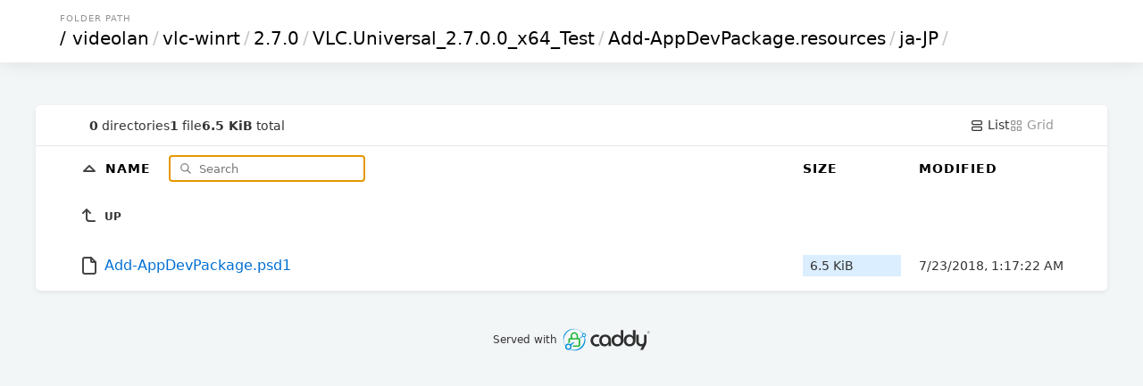

--- FILE ---
content_type: text/html; charset=utf-8
request_url: https://mirror.kumi.systems/videolan/vlc-winrt/2.7.0/VLC.Universal_2.7.0.0_x64_Test/Add-AppDevPackage.resources/ja-JP/
body_size: 25195
content:

<!DOCTYPE html>
<html>
	<head>
		<title>ja-JP</title>
		<link rel="canonical" href="/videolan/vlc-winrt/2.7.0/VLC.Universal_2.7.0.0_x64_Test/Add-AppDevPackage.resources/ja-JP/"  />
		<meta charset="utf-8">
		<meta name="color-scheme" content="light dark">
		<meta name="viewport" content="width=device-width, initial-scale=1.0">
<style nonce="94d2ca84-67a4-4677-82bd-fc7f4229923d">
* { padding: 0; margin: 0; box-sizing: border-box; }

body {
	font-family: Inter, system-ui, sans-serif;
	font-size: 16px;
	text-rendering: optimizespeed;
	background-color: #f3f6f7;
	min-height: 100vh;
}

img,
svg {
	vertical-align: middle;
	z-index: 1;
}

img {
	max-width: 100%;
	max-height: 100%;
	border-radius: 5px;
}

td img {
	max-width: 1.5em;
	max-height: 2em;
	object-fit: cover;
}

body,
a,
svg,
.layout.current,
.layout.current svg,
.go-up {
	color: #333;
	text-decoration: none;
}

#layout-list, #layout-grid {
	cursor: pointer;
}

.wrapper {
	max-width: 1200px;
	margin-left: auto;
	margin-right: auto;
}

header,
.meta {
	padding-left: 5%;
	padding-right: 5%;
}

td a {
	color: #006ed3;
	text-decoration: none;
}

td a:hover {
	color: #0095e4;
}

td a:visited {
	color: #800080;
}

td a:visited:hover {
	color: #b900b9;
}

th:first-child,
td:first-child {
	width: 5%;
}

th:last-child,
td:last-child {
	width: 5%;
}

.size,
.timestamp {
	font-size: 14px;
}

.grid .size {
	font-size: 12px;
	margin-top: .5em;
	color: #496a84;
}

header {
	padding-top: 15px;
	padding-bottom: 15px;
	box-shadow: 0px 0px 20px 0px rgb(0 0 0 / 10%);
}

.breadcrumbs {
	text-transform: uppercase;
	font-size: 10px;
	letter-spacing: 1px;
	color: #939393;
	margin-bottom: 5px;
	padding-left: 3px;
}

h1 {
	font-size: 20px;
	font-family: Poppins, system-ui, sans-serif;
	font-weight: normal;
	white-space: nowrap;
	overflow-x: hidden;
	text-overflow: ellipsis;
	color: #c5c5c5;
}

h1 a,
th a {
	color: #000;
}

h1 a {
	padding: 0 3px;
	margin: 0 1px;
}

h1 a:hover {
	background: #ffffc4;
}

h1 a:first-child {
	margin: 0;
}

header,
main {
	background-color: white;
}

main {
	margin: 3em auto 0;
	border-radius: 5px;
	box-shadow: 0 2px 5px 1px rgb(0 0 0 / 5%);
}

.meta {
	display: flex;
	gap: 1em;
	font-size: 14px;
	border-bottom: 1px solid #e5e9ea;
	padding-top: 1em;
	padding-bottom: 1em;
}

#summary {
	display: flex;
	gap: 1em;
	align-items: center;
	margin-right: auto;
}

.filter-container {
	position: relative;
	display: inline-block;
	margin-left: 1em;
}

#search-icon {
	color: #777;
	position: absolute;
	height: 1em;
	top: .6em;
	left: .5em;
}

#filter {
	padding: .5em 1em .5em 2.5em;
	border: none;
	border: 1px solid #CCC;
	border-radius: 5px;
	font-family: inherit;
	position: relative;
	z-index: 2;
	background: none;
}

.layout,
.layout svg {
	color: #9a9a9a;
}

table {
	width: 100%;
	border-collapse: collapse;
}

tbody tr,
tbody tr a,
.entry a {
	transition: all .15s;
}

tbody tr:hover,
.grid .entry a:hover {
	background-color: #f4f9fd;
}

th,
td {
	text-align: left;
}

th {
	position: sticky;
	top: 0;
	background: white;
	white-space: nowrap;
	z-index: 2;
	text-transform: uppercase;
	font-size: 14px;
	letter-spacing: 1px;
	padding: .75em 0;
}

td {
	white-space: nowrap;
}

td:nth-child(2) {
	width: 75%;
}

td:nth-child(2) a {
	padding: 1em 0;
	display: block;
}

td:nth-child(3),
th:nth-child(3) {
	padding: 0 20px 0 20px;
	min-width: 150px;
}

td .go-up {
	text-transform: uppercase;
	font-size: 12px;
	font-weight: bold;
}

.name,
.go-up {
	word-break: break-all;
	overflow-wrap: break-word;
	white-space: pre-wrap;
}

.listing .icon-tabler {
	color: #454545;
}

.listing .icon-tabler-folder-filled {
	color: #ffb900 !important;
}

.sizebar {
	position: relative;
	padding: 0.25rem 0.5rem;
	display: flex;
}

.sizebar-bar {
	background-color: #dbeeff;
	position: absolute;
	top: 0;
	right: 0;
	bottom: 0;
	left: 0;
	z-index: 0;
	height: 100%;
	pointer-events: none;
}

.sizebar-text {
	position: relative;
	z-index: 1;
	overflow: hidden;
	text-overflow: ellipsis;
	white-space: nowrap;
}

.grid {
	display: grid;
	grid-template-columns: repeat(auto-fill, minmax(16em, 1fr));
	gap: 2px;
}

.grid .entry {
	position: relative;
	width: 100%;
}

.grid .entry a {
	display: flex;
	flex-direction: column;
	align-items: center;
	justify-content: center;
	padding: 1.5em;
	height: 100%;
}

.grid .entry svg {
	width: 75px;
	height: 75px;
}

.grid .entry img {
	max-height: 200px;
	object-fit: cover;
}

.grid .entry .name {
	margin-top: 1em;
}

footer {
	padding: 40px 20px;
	font-size: 12px;
	text-align: center;
}

.caddy-logo {
	display: inline-block;
	height: 2.5em;
	margin: 0 auto;
}

@media (max-width: 600px) {
	.hideable {
		display: none;
	}

	td:nth-child(2) {
		width: auto;
	}

	th:nth-child(3),
	td:nth-child(3) {
		padding-right: 5%;
		text-align: right;
	}

	h1 {
		color: #000;
	}

	h1 a {
		margin: 0;
	}

	#filter {
		max-width: 100px;
	}

	.grid .entry {
		max-width: initial;
	}
}


@media (prefers-color-scheme: dark) {
	html {
		background: black; /* overscroll */
	}

	body {
		background: linear-gradient(180deg, rgb(34 50 66) 0%, rgb(26 31 38) 100%);
		background-attachment: fixed;
	}

	body,
	a,
	svg,
	.layout.current,
	.layout.current svg,
	.go-up {
		color: #ccc;
	}

	h1 a,
	th a {
		color: white;
	}

	h1 {
		color: white;
	}

	h1 a:hover {
		background: hsl(213deg 100% 73% / 20%);
	}

	header,
	main,
	.grid .entry {
		background-color: #101720;
	}

	tbody tr:hover,
	.grid .entry a:hover {
		background-color: #162030;
		color: #fff;
	}

	th {
		background-color: #18212c;
	}

	td a,
	.listing .icon-tabler {
		color: #abc8e3;
	}

	td a:hover,
	td a:hover .icon-tabler {
		color: white;
	}

	td a:visited {
		color: #cd53cd;
	}

	td a:visited:hover {
		color: #f676f6;
	}

	#search-icon {
		color: #7798c4;
	}

	#filter {
		color: #ffffff;
		border: 1px solid #29435c;
	}

	.meta {
		border-bottom: 1px solid #222e3b;
	}

	.sizebar-bar {
		background-color: #1f3549;
	}

	.grid .entry a {
		background-color: #080b0f;
	}

	#Wordmark path,
	#R path {
		fill: #ccc !important;
	}
	#R circle {
		stroke: #ccc !important;
	}
}

</style>
</head>
<body>
	<header>
		<div class="wrapper">
			<div class="breadcrumbs">Folder Path</div>
				<h1>
					<a href="../../../../../../">/</a><a href="../../../../../">videolan</a>/<a href="../../../../">vlc-winrt</a>/<a href="../../../">2.7.0</a>/<a href="../../">VLC.Universal_2.7.0.0_x64_Test</a>/<a href="../">Add-AppDevPackage.resources</a>/<a href="">ja-JP</a>/
				</h1>
			</div>
		</header>
		<div class="wrapper">
			<main>
				<div class="meta">
					<div id="summary">
						<span class="meta-item">
							<b>0</b> directories
						</span>
						<span class="meta-item">
							<b>1</b> file
						</span>
						<span class="meta-item">
							<b>6.5 KiB</b> total
						</span>
					</div>
					<a id="layout-list" class='layoutcurrent'>
						<svg xmlns="http://www.w3.org/2000/svg" class="icon icon-tabler icon-tabler-layout-list" width="16" height="16" viewBox="0 0 24 24" stroke-width="2" stroke="currentColor" fill="none" stroke-linecap="round" stroke-linejoin="round">
							<path stroke="none" d="M0 0h24v24H0z" fill="none"/>
							<path d="M4 4m0 2a2 2 0 0 1 2 -2h12a2 2 0 0 1 2 2v2a2 2 0 0 1 -2 2h-12a2 2 0 0 1 -2 -2z"/>
							<path d="M4 14m0 2a2 2 0 0 1 2 -2h12a2 2 0 0 1 2 2v2a2 2 0 0 1 -2 2h-12a2 2 0 0 1 -2 -2z"/>
						</svg>
						List
					</a>
					<a id="layout-grid" class='layout'>
						<svg xmlns="http://www.w3.org/2000/svg" class="icon icon-tabler icon-tabler-layout-grid" width="16" height="16" viewBox="0 0 24 24" stroke-width="2" stroke="currentColor" fill="none" stroke-linecap="round" stroke-linejoin="round">
							<path stroke="none" d="M0 0h24v24H0z" fill="none"/>
							<path d="M4 4m0 1a1 1 0 0 1 1 -1h4a1 1 0 0 1 1 1v4a1 1 0 0 1 -1 1h-4a1 1 0 0 1 -1 -1z"/>
							<path d="M14 4m0 1a1 1 0 0 1 1 -1h4a1 1 0 0 1 1 1v4a1 1 0 0 1 -1 1h-4a1 1 0 0 1 -1 -1z"/>
							<path d="M4 14m0 1a1 1 0 0 1 1 -1h4a1 1 0 0 1 1 1v4a1 1 0 0 1 -1 1h-4a1 1 0 0 1 -1 -1z"/>
							<path d="M14 14m0 1a1 1 0 0 1 1 -1h4a1 1 0 0 1 1 1v4a1 1 0 0 1 -1 1h-4a1 1 0 0 1 -1 -1z"/>
						</svg>
						Grid
					</a>
				</div>
				<div class='listing'>
				<table aria-describedby="summary">
					<thead>
					<tr>
						<th></th>
						<th>
							<a href="?sort=namedirfirst&order=desc" class="icon">
								<svg xmlns="http://www.w3.org/2000/svg" class="icon icon-tabler icon-tabler-caret-up" width="24" height="24" viewBox="0 0 24 24" stroke-width="2" stroke="currentColor" fill="none" stroke-linecap="round" stroke-linejoin="round">
									<path stroke="none" d="M0 0h24v24H0z" fill="none"/>
									<path d="M18 14l-6 -6l-6 6h12"/>
								</svg>
							</a>
							<a href="?sort=name&order=asc">
								Name
							</a>

							<div class="filter-container">
								<svg id="search-icon" xmlns="http://www.w3.org/2000/svg" class="icon icon-tabler icon-tabler-search" width="24" height="24" viewBox="0 0 24 24" stroke-width="2" stroke="currentColor" fill="none" stroke-linecap="round" stroke-linejoin="round">
									<path stroke="none" d="M0 0h24v24H0z" fill="none"/>
									<path d="M10 10m-7 0a7 7 0 1 0 14 0a7 7 0 1 0 -14 0"/>
									<path d="M21 21l-6 -6"/>
								</svg>
								<input type="search" placeholder="Search" id="filter">
							</div>
						</th>
						<th>
							<a href="?sort=size&order=asc">
								Size
							</a>
						</th>
						<th class="hideable">
							<a href="?sort=time&order=asc">
								Modified
							</a>
						</th>
						<th class="hideable"></th>
					</tr>
					</thead>
					<tbody>
					<tr>
						<td></td>
						<td>
							<a href="..">
								<svg xmlns="http://www.w3.org/2000/svg" class="icon icon-tabler icon-tabler-corner-left-up" width="24" height="24" viewBox="0 0 24 24" stroke-width="2" stroke="currentColor" fill="none" stroke-linecap="round" stroke-linejoin="round">
									<path stroke="none" d="M0 0h24v24H0z" fill="none"/>
									<path d="M18 18h-6a3 3 0 0 1 -3 -3v-10l-4 4m8 0l-4 -4"/>
								</svg>
								<span class="go-up">Up</span>
							</a>
						</td>
						<td></td>
						<td class="hideable"></td>
						<td class="hideable"></td>
					</tr>
					<tr class="file">
						<td></td>
						<td>
							<a href="./Add-AppDevPackage.psd1">
								
		<svg xmlns="http://www.w3.org/2000/svg" class="icon icon-tabler icon-tabler-file" width="24" height="24" viewBox="0 0 24 24" stroke-width="2" stroke="currentColor" fill="none" stroke-linecap="round" stroke-linejoin="round">
			<path stroke="none" d="M0 0h24v24H0z" fill="none"/>
			<path d="M14 3v4a1 1 0 0 0 1 1h4"/>
			<path d="M17 21h-10a2 2 0 0 1 -2 -2v-14a2 2 0 0 1 2 -2h7l5 5v11a2 2 0 0 1 -2 2z"/>
		</svg>
								<span class="name">Add-AppDevPackage.psd1</span>
							</a>
						</td>
						<td class="size" data-size="6698">
							<div class="sizebar">
								<div class="sizebar-bar"></div>
								<div class="sizebar-text">
									6.5 KiB
								</div>
							</div>
						</td>
						<td class="timestamp hideable">
							<time datetime="2018-07-23T01:17:22Z">07/23/2018 01:17:22 AM +00:00</time>
						</td>
						<td class="hideable"></td>
					</tr>
					</tbody>
				</table>
			</div>
			</main>
		</div>
		<footer>
			Served with
			<a rel="noopener noreferrer" href="https://caddyserver.com">
				<svg class="caddy-logo" viewBox="0 0 379 114" version="1.1" xmlns="http://www.w3.org/2000/svg" xmlns:xlink="http://www.w3.org/1999/xlink" xml:space="preserve" xmlns:serif="http://www.serif.com/" fill-rule="evenodd" clip-rule="evenodd" stroke-linecap="round" stroke-linejoin="round">
					<g transform="matrix(1,0,0,1,-1982.99,-530.985)">
						<g transform="matrix(1.16548,0,0,1.10195,1823.12,393.466)">
							<g transform="matrix(1,0,0,1,0.233052,1.17986)">
								<g id="Icon" transform="matrix(0.858013,0,0,0.907485,-3224.99,-1435.83)">
									<g>
										<g transform="matrix(-0.191794,-0.715786,0.715786,-0.191794,4329.14,4673.64)">
											<path d="M3901.56,610.734C3893.53,610.261 3886.06,608.1 3879.2,604.877C3872.24,601.608 3866.04,597.093 3860.8,591.633C3858.71,589.457 3856.76,587.149 3854.97,584.709C3853.2,582.281 3851.57,579.733 3850.13,577.066C3845.89,569.224 3843.21,560.381 3842.89,550.868C3842.57,543.321 3843.64,536.055 3845.94,529.307C3848.37,522.203 3852.08,515.696 3856.83,510.049L3855.79,509.095C3850.39,514.54 3846.02,520.981 3842.9,528.125C3839.84,535.125 3838.03,542.781 3837.68,550.868C3837.34,561.391 3839.51,571.425 3843.79,580.306C3845.27,583.38 3847.03,586.304 3849.01,589.049C3851.01,591.806 3853.24,594.39 3855.69,596.742C3861.75,602.568 3869,607.19 3877.03,610.1C3884.66,612.867 3892.96,614.059 3901.56,613.552L3901.56,610.734Z" fill="rgb(0,144,221)"/>
										</g>
										<g transform="matrix(-0.191794,-0.715786,0.715786,-0.191794,4329.14,4673.64)">
											<path d="M3875.69,496.573C3879.62,494.538 3883.8,492.897 3888.2,491.786C3892.49,490.704 3896.96,490.124 3901.56,490.032C3903.82,490.13 3906.03,490.332 3908.21,490.688C3917.13,492.147 3925.19,495.814 3932.31,500.683C3936.13,503.294 3939.59,506.335 3942.81,509.619C3947.09,513.98 3950.89,518.816 3953.85,524.232C3958.2,532.197 3960.96,541.186 3961.32,550.868C3961.61,558.748 3960.46,566.345 3957.88,573.322C3956.09,578.169 3953.7,582.753 3950.66,586.838C3947.22,591.461 3942.96,595.427 3938.27,598.769C3933.66,602.055 3928.53,604.619 3923.09,606.478C3922.37,606.721 3921.6,606.805 3920.93,607.167C3920.42,607.448 3920.14,607.854 3919.69,608.224L3920.37,610.389C3920.98,610.432 3921.47,610.573 3922.07,610.474C3922.86,610.344 3923.55,609.883 3924.28,609.566C3931.99,606.216 3938.82,601.355 3944.57,595.428C3947.02,592.903 3949.25,590.174 3951.31,587.319C3953.59,584.168 3955.66,580.853 3957.43,577.348C3961.47,569.34 3964.01,560.422 3964.36,550.868C3964.74,540.511 3962.66,530.628 3958.48,521.868C3955.57,515.775 3951.72,510.163 3946.95,505.478C3943.37,501.962 3939.26,498.99 3934.84,496.562C3926.88,492.192 3917.87,489.76 3908.37,489.229C3906.12,489.104 3903.86,489.054 3901.56,489.154C3896.87,489.06 3892.3,489.519 3887.89,490.397C3883.3,491.309 3878.89,492.683 3874.71,494.525L3875.69,496.573Z" fill="rgb(0,144,221)"/>
										</g>
									</g>
									<g>
										<g transform="matrix(-3.37109,-0.514565,0.514565,-3.37109,4078.07,1806.88)">
											<path d="M22,12C22,10.903 21.097,10 20,10C19.421,10 18.897,10.251 18.53,10.649C18.202,11.006 18,11.481 18,12C18,13.097 18.903,14 20,14C21.097,14 22,13.097 22,12Z" fill="none" fill-rule="nonzero" stroke="rgb(0,144,221)" stroke-width="1.05px"/>
										</g>
										<g transform="matrix(-5.33921,-5.26159,-3.12106,-6.96393,4073.87,1861.55)">
											<path d="M10.315,5.333C10.315,5.333 9.748,5.921 9.03,6.673C7.768,7.995 6.054,9.805 6.054,9.805L6.237,9.86C6.237,9.86 8.045,8.077 9.36,6.771C10.107,6.028 10.689,5.444 10.689,5.444L10.315,5.333Z" fill="rgb(0,144,221)"/>
										</g>
									</g>
									<g id="Padlock" transform="matrix(3.11426,0,0,3.11426,3938.31,1737.25)">
										<g>
											<path d="M9.876,21L18.162,21C18.625,21 19,20.625 19,20.162L19,11.838C19,11.375 18.625,11 18.162,11L5.838,11C5.375,11 5,11.375 5,11.838L5,16.758" fill="none" stroke="rgb(34,182,56)" stroke-width="1.89px" stroke-linecap="butt" stroke-linejoin="miter"/>
											<path d="M8,11L8,7C8,4.806 9.806,3 12,3C14.194,3 16,4.806 16,7L16,11" fill="none" fill-rule="nonzero" stroke="rgb(34,182,56)" stroke-width="1.89px"/>
										</g>
									</g>
									<g>
										<g transform="matrix(5.30977,0.697415,-0.697415,5.30977,3852.72,1727.97)">
											<path d="M22,12C22,11.659 21.913,11.337 21.76,11.055C21.421,10.429 20.756,10 20,10C18.903,10 18,10.903 18,12C18,13.097 18.903,14 20,14C21.097,14 22,13.097 22,12Z" fill="none" fill-rule="nonzero" stroke="rgb(0,144,221)" stroke-width="0.98px"/>
										</g>
										<g transform="matrix(4.93114,2.49604,1.11018,5.44847,3921.41,1726.72)">
											<path d="M8.902,6.77C8.902,6.77 7.235,8.253 6.027,9.366C5.343,9.996 4.819,10.502 4.819,10.502L5.52,11.164C5.52,11.164 6.021,10.637 6.646,9.951C7.749,8.739 9.219,7.068 9.219,7.068L8.902,6.77Z" fill="rgb(0,144,221)"/>
										</g>
									</g>
								</g>
								<g id="Text">
									<g id="Wordmark" transform="matrix(1.32271,0,0,2.60848,-899.259,-791.691)">
										<g id="y" transform="matrix(0.50291,0,0,0.281607,905.533,304.987)">
											<path d="M192.152,286.875L202.629,268.64C187.804,270.106 183.397,265.779 180.143,263.391C176.888,261.004 174.362,257.99 172.563,254.347C170.765,250.705 169.866,246.691 169.866,242.305L169.866,208.107L183.21,208.107L183.21,242.213C183.21,245.188 183.896,247.822 185.268,250.116C186.64,252.41 188.465,254.197 190.743,255.475C193.022,256.754 195.501,257.393 198.182,257.393C200.894,257.393 203.393,256.75 205.68,255.463C207.966,254.177 209.799,252.391 211.178,250.105C212.558,247.818 213.248,245.188 213.248,242.213L213.248,208.107L226.545,208.107L226.545,242.305C226.545,246.707 225.378,258.46 218.079,268.64C215.735,271.909 207.835,286.875 207.835,286.875L192.152,286.875Z" fill="rgb(47,47,47)" fill-rule="nonzero"/>
										</g>
										<g id="add" transform="matrix(0.525075,0,0,0.281607,801.871,304.987)">
											<g transform="matrix(116.242,0,0,116.242,161.846,267.39)">
												<path d="M0.276,0.012C0.227,0.012 0.186,0 0.15,-0.024C0.115,-0.048 0.088,-0.08 0.069,-0.12C0.05,-0.161 0.04,-0.205 0.04,-0.254C0.04,-0.305 0.051,-0.35 0.072,-0.39C0.094,-0.431 0.125,-0.463 0.165,-0.487C0.205,-0.51 0.254,-0.522 0.31,-0.522C0.366,-0.522 0.413,-0.51 0.452,-0.486C0.491,-0.463 0.521,-0.431 0.542,-0.39C0.562,-0.35 0.573,-0.305 0.573,-0.256L0.573,-0L0.458,-0L0.458,-0.095L0.456,-0.095C0.446,-0.076 0.433,-0.058 0.417,-0.042C0.401,-0.026 0.381,-0.013 0.358,-0.003C0.335,0.007 0.307,0.012 0.276,0.012ZM0.307,-0.086C0.337,-0.086 0.363,-0.093 0.386,-0.108C0.408,-0.123 0.426,-0.144 0.438,-0.17C0.45,-0.195 0.456,-0.224 0.456,-0.256C0.456,-0.288 0.45,-0.317 0.438,-0.342C0.426,-0.367 0.409,-0.387 0.387,-0.402C0.365,-0.417 0.338,-0.424 0.308,-0.424C0.276,-0.424 0.249,-0.417 0.226,-0.402C0.204,-0.387 0.186,-0.366 0.174,-0.341C0.162,-0.315 0.156,-0.287 0.156,-0.255C0.156,-0.224 0.162,-0.195 0.174,-0.169C0.186,-0.144 0.203,-0.123 0.226,-0.108C0.248,-0.093 0.275,-0.086 0.307,-0.086Z" fill="rgb(47,47,47)" fill-rule="nonzero"/>
											</g>
											<g transform="matrix(116.242,0,0,116.242,226.592,267.39)">
												<path d="M0.306,0.012C0.265,0.012 0.229,0.006 0.196,-0.008C0.163,-0.021 0.135,-0.039 0.112,-0.064C0.089,-0.088 0.071,-0.117 0.059,-0.151C0.046,-0.185 0.04,-0.222 0.04,-0.263C0.04,-0.315 0.051,-0.36 0.072,-0.399C0.093,-0.437 0.122,-0.468 0.159,-0.489C0.196,-0.511 0.239,-0.522 0.287,-0.522C0.311,-0.522 0.333,-0.518 0.355,-0.511C0.377,-0.504 0.396,-0.493 0.413,-0.48C0.431,-0.466 0.445,-0.451 0.455,-0.433L0.456,-0.433L0.456,-0.73L0.571,-0.73L0.571,-0.261C0.571,-0.205 0.56,-0.156 0.537,-0.115C0.515,-0.074 0.484,-0.043 0.444,-0.021C0.405,0.001 0.358,0.012 0.306,0.012ZM0.306,-0.086C0.335,-0.086 0.361,-0.093 0.384,-0.107C0.406,-0.122 0.423,-0.141 0.436,-0.167C0.448,-0.192 0.455,-0.221 0.455,-0.255C0.455,-0.288 0.448,-0.317 0.436,-0.343C0.423,-0.368 0.406,-0.388 0.383,-0.402C0.361,-0.417 0.335,-0.424 0.305,-0.424C0.276,-0.424 0.251,-0.417 0.228,-0.402C0.206,-0.387 0.188,-0.368 0.175,-0.342C0.163,-0.317 0.156,-0.288 0.156,-0.255C0.156,-0.222 0.163,-0.193 0.175,-0.167C0.188,-0.142 0.206,-0.122 0.229,-0.108C0.251,-0.093 0.277,-0.086 0.306,-0.086Z" fill="rgb(47,47,47)" fill-rule="nonzero"/>
											</g>
											<g transform="matrix(116.242,0,0,116.242,290.293,267.39)">
												<path d="M0.306,0.012C0.265,0.012 0.229,0.006 0.196,-0.008C0.163,-0.021 0.135,-0.039 0.112,-0.064C0.089,-0.088 0.071,-0.117 0.059,-0.151C0.046,-0.185 0.04,-0.222 0.04,-0.263C0.04,-0.315 0.051,-0.36 0.072,-0.399C0.093,-0.437 0.122,-0.468 0.159,-0.489C0.196,-0.511 0.239,-0.522 0.287,-0.522C0.311,-0.522 0.333,-0.518 0.355,-0.511C0.377,-0.504 0.396,-0.493 0.413,-0.48C0.431,-0.466 0.445,-0.451 0.455,-0.433L0.456,-0.433L0.456,-0.73L0.571,-0.73L0.571,-0.261C0.571,-0.205 0.56,-0.156 0.537,-0.115C0.515,-0.074 0.484,-0.043 0.444,-0.021C0.405,0.001 0.358,0.012 0.306,0.012ZM0.306,-0.086C0.335,-0.086 0.361,-0.093 0.384,-0.107C0.406,-0.122 0.423,-0.141 0.436,-0.167C0.448,-0.192 0.455,-0.221 0.455,-0.255C0.455,-0.288 0.448,-0.317 0.436,-0.343C0.423,-0.368 0.406,-0.388 0.383,-0.402C0.361,-0.417 0.335,-0.424 0.305,-0.424C0.276,-0.424 0.251,-0.417 0.228,-0.402C0.206,-0.387 0.188,-0.368 0.175,-0.342C0.163,-0.317 0.156,-0.288 0.156,-0.255C0.156,-0.222 0.163,-0.193 0.175,-0.167C0.188,-0.142 0.206,-0.122 0.229,-0.108C0.251,-0.093 0.277,-0.086 0.306,-0.086Z" fill="rgb(47,47,47)" fill-rule="nonzero"/>
											</g>
										</g>
										<g id="c" transform="matrix(-0.0716462,0.31304,-0.583685,-0.0384251,1489.76,-444.051)">
											<path d="M2668.11,700.4C2666.79,703.699 2666.12,707.216 2666.12,710.766C2666.12,726.268 2678.71,738.854 2694.21,738.854C2709.71,738.854 2722.3,726.268 2722.3,710.766C2722.3,704.111 2719.93,697.672 2715.63,692.597L2707.63,699.378C2710.33,702.559 2711.57,706.602 2711.81,710.766C2712.2,717.38 2706.61,724.52 2697.27,726.637C2683.9,728.581 2676.61,720.482 2676.61,710.766C2676.61,708.541 2677.03,706.336 2677.85,704.269L2668.11,700.4Z" fill="rgb(46,46,46)"/>
										</g>
									</g>
									<g id="R" transform="matrix(0.426446,0,0,0.451034,-1192.44,-722.167)">
										<g transform="matrix(1,0,0,1,-0.10786,0.450801)">
											<g transform="matrix(12.1247,0,0,12.1247,3862.61,1929.9)">
												<path d="M0.073,-0L0.073,-0.7L0.383,-0.7C0.428,-0.7 0.469,-0.69 0.506,-0.67C0.543,-0.651 0.572,-0.623 0.594,-0.588C0.616,-0.553 0.627,-0.512 0.627,-0.465C0.627,-0.418 0.615,-0.377 0.592,-0.342C0.569,-0.306 0.539,-0.279 0.501,-0.259L0.57,-0.128C0.574,-0.12 0.579,-0.115 0.584,-0.111C0.59,-0.107 0.596,-0.106 0.605,-0.106L0.664,-0.106L0.664,-0L0.587,-0C0.56,-0 0.535,-0.007 0.514,-0.02C0.493,-0.034 0.476,-0.052 0.463,-0.075L0.381,-0.232C0.375,-0.231 0.368,-0.231 0.361,-0.231C0.354,-0.231 0.347,-0.231 0.34,-0.231L0.192,-0.231L0.192,-0L0.073,-0ZM0.192,-0.336L0.368,-0.336C0.394,-0.336 0.417,-0.341 0.438,-0.351C0.459,-0.361 0.476,-0.376 0.489,-0.396C0.501,-0.415 0.507,-0.438 0.507,-0.465C0.507,-0.492 0.501,-0.516 0.488,-0.535C0.475,-0.554 0.459,-0.569 0.438,-0.579C0.417,-0.59 0.394,-0.595 0.369,-0.595L0.192,-0.595L0.192,-0.336Z" fill="rgb(46,46,46)" fill-rule="nonzero"/>
											</g>
										</g>
										<g transform="matrix(1,0,0,1,0.278569,0.101881)">
											<circle cx="3866.43" cy="1926.14" r="8.923" fill="none" stroke="rgb(46,46,46)" stroke-width="2px" stroke-linecap="butt" stroke-linejoin="miter"/>
										</g>
									</g>
								</g>
							</g>
						</g>
					</g>
				</svg>
			</a>
		</footer>

		<script nonce="94d2ca84-67a4-4677-82bd-fc7f4229923d">
			// @license magnet:?xt=urn:btih:8e4f440f4c65981c5bf93c76d35135ba5064d8b7&dn=apache-2.0.txt Apache-2.0
			const filterEl = document.getElementById('filter');
			filterEl?.focus({ preventScroll: true });

			function initPage() {
				// populate and evaluate filter
				if (!filterEl?.value) {
					const filterParam = new URL(window.location.href).searchParams.get('filter');
					if (filterParam) {
						filterEl.value = filterParam;
					}
				}
				filter();

				// fill in size bars
				let largest = 0;
				document.querySelectorAll('.size').forEach(el => {
					largest = Math.max(largest, Number(el.dataset.size));
				});
				document.querySelectorAll('.size').forEach(el => {
					const size = Number(el.dataset.size);
					const sizebar = el.querySelector('.sizebar-bar');
					if (sizebar) {
						sizebar.style.width = `${size/largest * 100}%`;
					}
				});
			}

			function filter() {
				if (!filterEl) return;
				const q = filterEl.value.trim().toLowerCase();
				document.querySelectorAll('tr.file').forEach(function(el) {
					if (!q) {
						el.style.display = '';
						return;
					}
					const nameEl = el.querySelector('.name');
					const nameVal = nameEl.textContent.trim().toLowerCase();
					if (nameVal.indexOf(q) !== -1) {
						el.style.display = '';
					} else {
						el.style.display = 'none';
					}
				});
			}

			const filterElem = document.getElementById("filter");
			if (filterElem) {
				filterElem.addEventListener("keyup", filter);
			}

			document.getElementById("layout-list").addEventListener("click", function() {
				queryParam('layout', '');
			});
			document.getElementById("layout-grid").addEventListener("click", function() {
				queryParam('layout', 'grid');
			});

			window.addEventListener("load", initPage);

			function queryParam(k, v) {
				const qs = new URLSearchParams(window.location.search);
				if (!v) {
					qs.delete(k);
				} else {
					qs.set(k, v);
				}
				const qsStr = qs.toString();
				if (qsStr) {
					window.location.search = qsStr;
				} else {
					window.location = window.location.pathname;
				}
			}

			function localizeDatetime(e, index, ar) {
				if (e.textContent === undefined) {
					return;
				}
				var d = new Date(e.getAttribute('datetime'));
				if (isNaN(d)) {
					d = new Date(e.textContent);
					if (isNaN(d)) {
						return;
					}
				}
				e.textContent = d.toLocaleString();
			}
			var timeList = Array.prototype.slice.call(document.getElementsByTagName("time"));
			timeList.forEach(localizeDatetime);
			// @license-end
		</script>
	</body>
</html>
